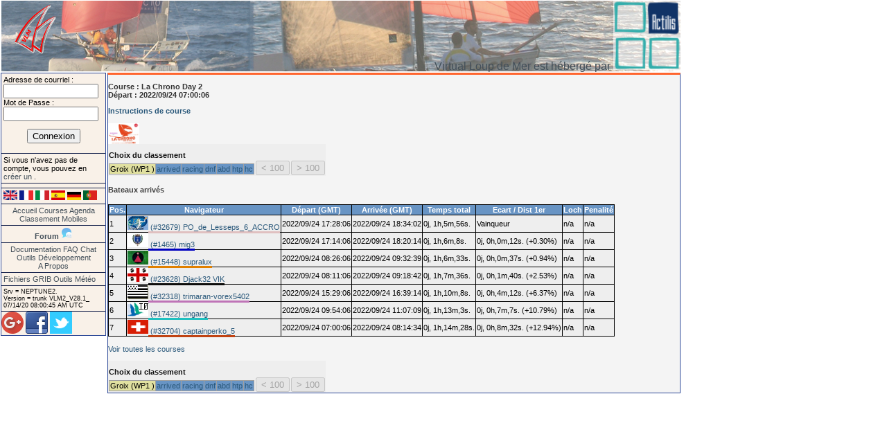

--- FILE ---
content_type: text/html; charset=utf-8
request_url: https://v-l-m.org/races.php?idraces=220924&type=WP1&lang=fr
body_size: 3798
content:
<!DOCTYPE html PUBLIC "-//W3C//DTD XHTML 1.0 Transitional//EN" 
      "http://www.w3.org/TR/xhtml1/DTD/xhtml1-transitional.dtd">
<html xmlns="http://www.w3.org/1999/xhtml" xml:lang="fr">

 <head>
   <meta http-equiv="content-type" content="text/html; charset=UTF-8" />
   <meta name="verify-v1" content="m1CKSCjEAPxc1+D27ol3vqe87xq3L+LlTNK0pmV78Ns=" />
   <link rel="stylesheet" type="text/css" href="/style/default/style.css" />
   <link rel="icon" type="image/png" href="/images/site/favicon.png" />
   <link rel="alternate" type="application/rss+xml" title="RSS" href="/feed/races.rss2.php" />
   <link rel="alternate" type="text/ical" title="ICAL" href="/feed/races.ical.php" />

   <link rel="stylesheet" type="text/css" media="screen" href="/externals/conversejs/css/converse.min.css">
   <script src="/externals/conversejs/builds/converse.min.js"></script>
   <title>Virtual Loup-De-Mer </title>


  <script type="text/javascript" src="/scripts/popup.js"></script>
  <script type="text/javascript" src="/scripts/dms.js"></script>
  <script type="text/javascript" src="/scripts/hashtable.js"></script>

  <script type="text/javascript" src="/externals/lightbox/js/prototype.js"></script>
  <script type="text/javascript" src="/externals/lightbox/js/scriptaculous.js?load=effects,builder"></script>
  <script type="text/javascript" src="/externals/lightbox/js/lightbox.js"></script>
  <link rel="stylesheet" href="/externals/lightbox/css/lightbox.css" type="text/css" media="screen" />
  <link rel="apple-touch-icon" sizes="57x57" href="/images/logos/logovlm-57x57.png"/>
  <link rel="apple-touch-icon" sizes="114x114" href="/images/logos/logovlm-114x114.png"/>

  <script type="text/javascript" src="/externals/overlib/overlib.js"><!-- overLIB (c) Erik Bosrup --></script>
<!-- Google+ page -->
<link href="https://plus.google.com/u/0/b/110426006609687431139/" rel="publisher" />
 </head>

 <body>
   <!-- onLoad connot be in body so we create a false div not to  be displayed -->
   <!-- TODO put expert in cookies-->

   <div id="baneer">
       <div id="baneerleftbox"></div>
       <div id="baneercenterbox"></div>
       <div id="baneerrightbox">
       Virtual Loup de Mer est h&eacute;berg&eacute; par       <a href="http://www.actilis.net/" target="_actilis"><img src="/images/site/actilis.png" alt="Actilis" /></a>
       </div>
   </div>
   <!--div class="OldSite">
    <H1 >Cette ancienne page n'est plus maintenue. Mettez à jour vos liens vers la <a href='http://v-l-m.org'>nouvelle interface</a></H1>
   </div-->
   
   <div id="contenaire"> 

   <div id="leftcolumn">
        <div id="loginbox" class="leftbox">
            <form method="post" action="myboat.php">
                Adresse de courriel : <input size="15" maxlength="64" name="pseudo" /><br />
                Mot de Passe : <input size="15" maxlength="15" type="password" name="password" /><br />
                <input type="hidden" name="type" value="login" />
                <p class="leftbutton">
                    <input type="submit" value="Connexion" />
                </p>
            </form>
        </div> <!-- fin div loginbox-->
        <div id="pleasecreatebox" class="leftbox">
Si vous n'avez pas de compte, vous pouvez en <a href="create_player.php"> cr&eacute;er un </a>.        </div> <!-- fin div pleasecreatebox-->
        <div id="pagesbox" class="leftbox">
                                </div> <!-- fin div pagesbox -->
        <div id="langbox" class="leftbox">
<a href="/races.php?idraces=220924&type=WP1&lang=fr&lang=en"><img src="/images/site/en.png" title="English Version" alt="English Version" /></a>
<a href="/races.php?idraces=220924&type=WP1&lang=fr&lang=fr"><img src="/images/site/fr.png" title="Version Française" alt="Version Française" /></a>
<a href="/races.php?idraces=220924&type=WP1&lang=fr&lang=it"><img src="/images/site/it.png" title="Italian Version" alt="Italian Version" /></a>
<a href="/races.php?idraces=220924&type=WP1&lang=fr&lang=es"><img src="/images/site/es.png" title="Spanish Version" alt="Spanish Version" /></a>
<a href="/races.php?idraces=220924&type=WP1&lang=fr&lang=de"><img src="/images/site/de.png" title="Deutsche Fassung" alt="Deutsche Fassung" /></a>
<a href="/races.php?idraces=220924&type=WP1&lang=fr&lang=pt"><img src="/images/site/pt.png" title="Portugese Version" alt="Portugese Version" /></a>
        </div> <!-- fin div langbox-->
        <div id="menubox" class="leftbox">
            <a href="index.php">Accueil</a> 
            <a href="races.php">Courses</a>
            <a href="calendar.php">Agenda</a>
                        <a href="http://ranking.v-l-m.org/" target="_rankings">Classement</a> 
            <a href="http://mobiles.v-l-m.org" target="_mobile" title="Interface pour les mobiles ">
                Mobiles            </a> 
        </div> <!-- fin div menubox-->
        <div id="menucommunicationbox" class="leftbox">
            <a href="http://www.virtual-winds.org/forum/index.php?/forum/276-virtual-loup-de-mer/" target="_forum">Forum</a>
            <a href="#" title="Chat" onClick="converse.rooms.open('capitainerie@vhf.iridium.v-l-m.org');"><img src="/images/site/chaticon.png" /></a>
        </div> <!-- fin div menucommunicationbox -->
        <div id="docbox" class="leftbox">
            <a href="http://wiki.v-l-m.org/index.php/" target="_vlmwiki">Documentation</a>
            <a href="http://wiki.v-l-m.org/index.php/FAQ/fr" target="_vlmwiki">FAQ</a>
            <a href="http://wiki.v-l-m.org/index.php/Chat/fr" target="_vlmwiki">Chat</a> 
            <a href="http://wiki.v-l-m.org/index.php/Les_accessoires_et_outils_autour_de_VLM" target="_outils">Outils</a>            
            <a href="http://v-l-m.github.io/vlm/" target="_vlmdev">Développement</a>
            <a href="http://wiki.v-l-m.org/index.php/About/fr" target="_vlmwiki">A&nbsp;Propos</a>

        </div>
        <div id="weatherbox" class="leftbox">
<!--            <h3>M&eacute;t&eacute;o</h3> -->
                <a href="http://grib.v-l-m.org/" target="_meteodata">Fichiers&nbsp;GRIB</a>
                <a href="http://wiki.v-l-m.org/index.php/Outils_m%C3%A9t%C3%A9os" target="_meteotools">Outils&nbsp;Météo</a>
        </div>
        <div id="pubbox1" class="leftpubbox">
        </div>
        <div id="pubbox2" class="leftpubbox">
        </div>
        <div id="serverbox" class="leftbox">
            Srv = NEPTUNE2.<br />Version = trunk
VLM2_V28.1_
<br />
07/14/20 08:00:45 AM UTC
        </div>
        <!-- Google+ medium icon -->
        <a href="https://plus.google.com/u/0/b/110426006609687431139/?prsrc=3" style="text-decoration:none;" target="_gplusvlm"><img src="https://ssl.gstatic.com/images/icons/gplus-32.png" alt="" style="border:0;width:32px;height:32px;" /></a>
        <!-- Facebook medium icon -->
        <a href="https://www.facebook.com/virtualloupmer" style="text-decoration:none;" target="_facebookvlm"><img src="/images/logos/facebook-32.png" alt="" style="border:0;width:32px;height:32px;" target="_fbvlm"/></a>
        <!-- Twitter medium icon -->
        <a href="https://twitter.com/#!/virtualloupmer" style="text-decoration:none;" target="_twittervlm"><img src="/images/logos/twitter-32.png" alt="" style="border:0;width:32px;height:32px;" /></a>


   </div>
<!--
end of firstcolumn
-->

   <div id="main">
<span id="infobulle">
          </span><div id="raceheader">
<h3>Course : <b>La Chrono Day 2</b> <br />D&eacute;part : 2022/09/24 07:00:06</h3><h3><a href="/jvlm?ICSRace=220924">Instructions de course</a></h3></div>
<a href="/cache/racemaps/220924.png" rel="lightbox[vlm]" title="La Chrono Day 2"><img style="width:45px; height:30px;" src="/cache/tinymaps/220924.png" /></a> <table class="boat"><tr class="boat"><td class="boat"><h1>Choix du classement</h1><table>
<tr><td class="hilight">
Groix (WP1  )</td>
<td class="nohilight">
<a title="Arrived" href="/races.php?idraces=220924&amp;type=arrived">arrived</a></td>
<td class="nohilight">
<a title="Racing" href="/races.php?idraces=220924&amp;type=racing">racing</a></td>
<td class="nohilight">
<a title="Dnf" href="/races.php?idraces=220924&amp;type=dnf">dnf</a></td>
<td class="nohilight">
<a title="Abd" href="/races.php?idraces=220924&amp;type=abd">abd</a></td>
<td class="nohilight">
<a title="Htp" href="/races.php?idraces=220924&amp;type=htp">htp</a></td>
<td class="nohilight">
<a title="Hc" href="/races.php?idraces=220924&amp;type=hc">hc</a></td>
</tr></table></td><td class="boat" valign="bottom"><input disabled="disabled" type="button" value="&lt; 100" />
</td><td class="boat" valign="bottom"><input disabled="disabled" type="button" value="&gt; 100" />
</td></tr></table><a name="ARR" id="ARR"></a><h4>Bateaux arriv&eacute;s</h4><table>
  <thead>
    <tr class="ranking">
<th>Pos.</th>
      <th>Navigateur</th>
      <th>D&eacute;part (GMT)</th>
      <th>Arriv&eacute;e (GMT)</th>
      <th>Temps total</th>
      <th>Ecart / Dist 1er</th>
      <th>Loch</th>
      <th>Penalit&eacute;</th>
    </tr>
  </thead>
  <tbody>
<tr class="ranking">
      <td>1</td>
<td class="ranking"><img src="/cache/flags/ZZ-ACCRO.png" alt="Flag_ZZ-ACCRO" /><a class="boatpalmares" href="/palmares.php?type=user&amp;idusers=32679" style=" border-bottom: solid #e0c0c0" title="PO_de_Lesseps_6_ACCRO"> (#32679) PO_de_Lesseps_6_ACCRO</a>
</td>      <td>2022/09/24 17:28:06</td>
      <td>2022/09/24 18:34:02</td>
      <td>0j, 1h,5m,56s. </td>
<td>Vainqueur</td>
<td>n/a</td>
<td>n/a</td>
    </tr>
<tr class="ranking">
      <td>2</td>
<td class="ranking"><img src="/cache/flags/ZZ-Breil.png" alt="Flag_ZZ-Breil" /><a class="boatpalmares" href="/palmares.php?type=user&amp;idusers=1465" style=" border-bottom: solid #0000c0" title="mig3"> (#1465) mig3</a>
</td>      <td>2022/09/24 17:14:06</td>
      <td>2022/09/24 18:20:14</td>
      <td>0j, 1h,6m,8s. </td>
<td>0j, 0h,0m,12s. (+0.30&#37)</td>
<td>n/a</td>
<td>n/a</td>
    </tr>
<tr class="ranking">
      <td>3</td>
<td class="ranking"><img src="/cache/flags/ZZ-MarsAttacks.png" alt="Flag_ZZ-MarsAttacks" /><a class="boatpalmares" href="/palmares.php?type=user&amp;idusers=15448" style=" border-bottom: solid #e08000" title="silencio III"> (#15448) supralux</a>
</td>      <td>2022/09/24 08:26:06</td>
      <td>2022/09/24 09:32:39</td>
      <td>0j, 1h,6m,33s. </td>
<td>0j, 0h,0m,37s. (+0.94&#37)</td>
<td>n/a</td>
<td>n/a</td>
    </tr>
<tr class="ranking">
      <td>4</td>
<td class="ranking"><img src="/cache/flags/Sardinia.png" alt="Flag_Sardinia" /><a class="boatpalmares" href="/palmares.php?type=user&amp;idusers=23628" style=" border-bottom: solid #0d0d0c" title="Djack Origine"> (#23628) Djack32 VIK</a>
</td>      <td>2022/09/24 08:11:06</td>
      <td>2022/09/24 09:18:42</td>
      <td>0j, 1h,7m,36s. </td>
<td>0j, 0h,1m,40s. (+2.53&#37)</td>
<td>n/a</td>
<td>n/a</td>
    </tr>
<tr class="ranking">
      <td>5</td>
<td class="ranking"><img src="/cache/flags/Bretagne.png" alt="Flag_Bretagne" /><a class="boatpalmares" href="/palmares.php?type=user&amp;idusers=32318" style=" border-bottom: solid #bf74b7" title="trimaran6vorex29410"> (#32318) trimaran-vorex5402</a>
</td>      <td>2022/09/24 15:29:06</td>
      <td>2022/09/24 16:39:14</td>
      <td>0j, 1h,10m,8s. </td>
<td>0j, 0h,4m,12s. (+6.37&#37)</td>
<td>n/a</td>
<td>n/a</td>
    </tr>
<tr class="ranking">
      <td>6</td>
<td class="ranking"><img src="/cache/flags/ZZ-Team17.png" alt="Flag_ZZ-Team17" /><a class="boatpalmares" href="/palmares.php?type=user&amp;idusers=17422" style=" border-bottom: solid #20c0c0" title="ung aang"> (#17422) ungang</a>
</td>      <td>2022/09/24 09:54:06</td>
      <td>2022/09/24 11:07:09</td>
      <td>0j, 1h,13m,3s. </td>
<td>0j, 0h,7m,7s. (+10.79&#37)</td>
<td>n/a</td>
<td>n/a</td>
    </tr>
<tr class="ranking">
      <td>7</td>
<td class="ranking"><img src="/cache/flags/Switzerland.png" alt="Flag_Switzerland" /><a class="boatpalmares" href="/palmares.php?type=user&amp;idusers=32704" style=" border-bottom: solid #c04313" title="captainperko_5"> (#32704) captainperko_5</a>
</td>      <td>2022/09/24 07:00:06</td>
      <td>2022/09/24 08:14:34</td>
      <td>0j, 1h,14m,28s. </td>
<td>0j, 0h,8m,32s. (+12.94&#37)</td>
<td>n/a</td>
<td>n/a</td>
    </tr>
  </tbody>
</table>
<p><a href="races.php">Voir toutes les courses</a></p><table class="boat"><tr class="boat"><td class="boat"><h1>Choix du classement</h1><table>
<tr><td class="hilight">
Groix (WP1  )</td>
<td class="nohilight">
<a title="Arrived" href="/races.php?idraces=220924&amp;type=arrived">arrived</a></td>
<td class="nohilight">
<a title="Racing" href="/races.php?idraces=220924&amp;type=racing">racing</a></td>
<td class="nohilight">
<a title="Dnf" href="/races.php?idraces=220924&amp;type=dnf">dnf</a></td>
<td class="nohilight">
<a title="Abd" href="/races.php?idraces=220924&amp;type=abd">abd</a></td>
<td class="nohilight">
<a title="Htp" href="/races.php?idraces=220924&amp;type=htp">htp</a></td>
<td class="nohilight">
<a title="Hc" href="/races.php?idraces=220924&amp;type=hc">hc</a></td>
</tr></table></td><td class="boat" valign="bottom"><input disabled="disabled" type="button" value="&lt; 100" />
</td><td class="boat" valign="bottom"><input disabled="disabled" type="button" value="&gt; 100" />
</td></tr></table>    </div> <!-- fin div main --> 
  </div> <!-- fin div contenaire -->

  <div id="footer">
    <!--
      <p>
        <a href="http://validator.w3.org/check?uri=referer">
          <img src="http://www.w3.org/Icons/valid-xhtml10" title ="Valid XHTML 1.0!" alt="Valid XHTML 1.0!" height="31" width="88" />
        </a>
        <a href="http://www.spreadfirefox.com/?q=affiliates&amp;id=0&amp;t=70"><img alt="Get Firefox!" title="Get Firefox!" src="http://sfx-images.mozilla.org/affiliates/Buttons/88x31/get.gif"/></a>
      </p>
    -->
  </div> <!--footer-->
	<!-- TIMINGS: generated in 0.0097260475158691s -->
</body>
</html>


--- FILE ---
content_type: text/css
request_url: https://v-l-m.org/externals/conversejs/css/converse.min.css
body_size: 7194
content:
/** Converse.js (Web-based XMPP instant messaging client) 
* http://conversejs.org 
* Copyright (c) 2012, Jan-Carel Brand <jc@opkode.com> 
* Dual licensed under the MIT and GPL Licenses 
*/
/*!
 * Converse.js (Web-based XMPP instant messaging client)
 * http://conversejs.org
 *
 * Copyright (c) 2012-2014, JC Brand <jc@opkode.com>
 * Licensed under the Mozilla Public License
 */@font-face{font-family:Converse-js;src:url(../fonticons/fonts/icomoon.eot?-mnoxh0);src:url(../fonticons/fonts/icomoon.eot?#iefix-mnoxh0) format("embedded-opentype"),url(../fonticons/fonts/icomoon.woff?-mnoxh0) format("woff"),url(../fonticons/fonts/icomoon.ttf?-mnoxh0) format("truetype"),url(../fonticons/fonts/icomoon.svg?-mnoxh0#icomoon) format("svg");font-weight:400;font-style:normal}.icon-conversejs{font-family:Converse-js;speak:none;font-style:normal;font-weight:400;font-variant:normal;text-transform:none;line-height:1;-webkit-font-smoothing:antialiased;-moz-osx-font-smoothing:grayscale}.icon-conversejs:before{content:"\e600"}#conversejs{color:#6C4C44;font-size:14px;bottom:0;direction:ltr;height:35px;left:0;position:fixed;right:0;z-index:30;display:block;-webkit-box-sizing:border-box;-moz-box-sizing:border-box;box-sizing:border-box}#conversejs ::selection{background-color:#E3C9C1}#conversejs *,#conversejs :after,#conversejs :before{-webkit-box-sizing:border-box;-moz-box-sizing:border-box;box-sizing:border-box}@media screen and (max-width:480px){#conversejs{margin:5px 10px}}#conversejs a,#conversejs a:visited{text-decoration:none;color:#436F64;text-shadow:none}#conversejs ul li{height:auto}#conversejs a,#conversejs article,#conversejs aside,#conversejs audio,#conversejs blockquote,#conversejs canvas,#conversejs caption,#conversejs dd,#conversejs details,#conversejs div,#conversejs dl,#conversejs dt,#conversejs em,#conversejs embed,#conversejs fieldset,#conversejs figcaption,#conversejs figure,#conversejs footer,#conversejs form,#conversejs h1,#conversejs h2,#conversejs h3,#conversejs h4,#conversejs h5,#conversejs h6,#conversejs header,#conversejs hgroup,#conversejs img,#conversejs label,#conversejs legend,#conversejs li,#conversejs mark,#conversejs menu,#conversejs nav,#conversejs ol,#conversejs output,#conversejs p,#conversejs pre,#conversejs ruby,#conversejs section,#conversejs span,#conversejs strong,#conversejs summary,#conversejs table,#conversejs tbody,#conversejs td,#conversejs tfoot,#conversejs th,#conversejs thead,#conversejs time,#conversejs tr,#conversejs ul,#conversejs video{margin:0;padding:0;border:0;font:inherit;vertical-align:baseline}#conversejs button,#conversejs input[type=button],#conversejs input[type=password],#conversejs input[type=submit],#conversejs input[type=text],#conversejs textarea{font-size:14px;padding:.25em;min-height:0}#conversejs input[type=text]{height:26px}#conversejs strong{font-weight:700}#conversejs ol,#conversejs ul{list-style:none}#conversejs li{height:10px}#conversejs dl,#conversejs ol,#conversejs ul{font:inherit;margin:0}#conversejs [data-icon]:before{content:attr(data-icon);font-family:Converse-js;font-variant:normal;font-weight:400;line-height:1;speak:none;text-transform:none;-webkit-font-smoothing:antialiased;-moz-osx-font-smoothing:grayscale}#conversejs [class*=" icon-"],#conversejs [class^=icon-]{background-position:14px 14px;background-image:none;font-family:Converse-js;font-style:normal;font-variant:normal;font-weight:400;width:auto;height:auto;line-height:1;speak:none;text-transform:none;-webkit-font-smoothing:antialiased;-moz-osx-font-smoothing:grayscale}#conversejs .icon-address-book:before{content:"\270f"}#conversejs .icon-angry:before{content:"\e03f"}#conversejs .icon-attachment:before{content:"\e032"}#conversejs .icon-away:before{content:"\25fb"}#conversejs .icon-blocked:before{content:"\2718"}#conversejs .icon-bold:before{content:"\e04d"}#conversejs .icon-bubbles-2:before{content:"\e016"}#conversejs .icon-bubbles-3:before{content:"\e017"}#conversejs .icon-bubbles:before{content:"\e015"}#conversejs .icon-camera-2:before{content:"\2616"}#conversejs .icon-camera:before{content:"\e003"}#conversejs .icon-cancel-circle:before{content:"\e058"}#conversejs .icon-checkbox-checked:before{content:"\2611"}#conversejs .icon-checkbox-partial:before{content:"\2b28"}#conversejs .icon-checkbox-unchecked:before{content:"\2b27"}#conversejs .icon-checkmark:before{content:"\2713"}#conversejs .icon-close:before{content:"\2715"}#conversejs .icon-closed:before{content:"\25ba"}#conversejs .icon-cog:before{content:"\e02f"}#conversejs .icon-cogs:before{content:"\e022"}#conversejs .icon-confused:before{content:"\2368"}#conversejs .icon-cool:before{content:"\e040"}#conversejs .icon-dnd:before{content:"\e004"}#conversejs .icon-envelop:before{content:"\2709"}#conversejs .icon-evil:before{content:"\261f"}#conversejs .icon-eye-blocked:before{content:"\e031"}#conversejs .icon-eye:before{content:"\e030"}#conversejs .icon-globe:before{content:"\e033"}#conversejs .icon-grin:before{content:"\e041"}#conversejs .icon-happy:before{content:"\263b"}#conversejs .icon-headphones:before{content:"\266c"}#conversejs .icon-heart:before{content:"\2764"}#conversejs .icon-hide-users:before{content:"\e01c"}#conversejs .icon-home:before{content:"\e000"}#conversejs .icon-image:before{content:"\2b14"}#conversejs .icon-info:before{content:"\2360"}#conversejs .icon-italic:before{content:"\e04f"}#conversejs .icon-key-2:before{content:"\e029"}#conversejs .icon-key:before{content:"\e028"}#conversejs .icon-lock-2:before{content:"\e027"}#conversejs .icon-lock:before{content:"\e026"}#conversejs .icon-logout:before{content:"\e601"}#conversejs .icon-minus:before{content:"\e05a"}#conversejs .icon-music:before{content:"\266b"}#conversejs .icon-new-tab:before{content:"\e053"}#conversejs .icon-newspaper:before{content:"\e001"}#conversejs .icon-notebook:before{content:"\2710"}#conversejs .icon-notification:before{content:"\e01f"}#conversejs .icon-online:before{content:"\25fc"}#conversejs .icon-opened:before{content:"\25bc"}#conversejs .icon-pencil:before{content:"\270e"}#conversejs .icon-phone-hang-up:before{content:"\260e"}#conversejs .icon-phone:before{content:"\260f"}#conversejs .icon-play:before{content:"\25d9"}#conversejs .icon-plus:before{content:"\271a"}#conversejs .icon-pushpin:before{content:"\e012"}#conversejs .icon-quotes-left:before{content:"\e01d"}#conversejs .icon-radio-checked:before{content:"\2b26"}#conversejs .icon-radio-unchecked:before{content:"\2b25"}#conversejs .icon-remove:before{content:"\e02d"}#conversejs .icon-room-info:before{content:"\e059"}#conversejs .icon-sad:before{content:"\2639"}#conversejs .icon-search:before{content:"\e021"}#conversejs .icon-shocked:before{content:"\2364"}#conversejs .icon-show-users:before{content:"\e01e"}#conversejs .icon-smiley:before{content:"\263a"}#conversejs .icon-spell-check:before{content:"\e045"}#conversejs .icon-spinner:before{content:"\231b"}#conversejs .icon-strikethrough:before{content:"\e050"}#conversejs .icon-thumbs-up:before{content:"\261d"}#conversejs .icon-tongue:before{content:"\e038"}#conversejs .icon-underline:before{content:"\e04e"}#conversejs .icon-unlocked:before{content:"\e025"}#conversejs .icon-user:before{content:"\e01a"}#conversejs .icon-users:before{content:"\e01b"}#conversejs .icon-volume-decrease:before{content:"\e04b"}#conversejs .icon-volume-high:before{content:"\e046"}#conversejs .icon-volume-increase:before{content:"\e04c"}#conversejs .icon-volume-low:before{content:"\e048"}#conversejs .icon-volume-medium:before{content:"\e047"}#conversejs .icon-volume-mute-2:before{content:"\e04a"}#conversejs .icon-volume-mute:before{content:"\e049"}#conversejs .icon-warning:before{content:"\26a0"}#conversejs .icon-wink:before{content:"\e03a"}#conversejs .icon-wondering:before{content:"\2369"}#conversejs .icon-wrench:before{content:"\e024"}#conversejs .icon-offline:before,#conversejs .icon-unavailable:before,#conversejs .icon-xa:before{content:"\e002"}#conversejs .icon-youtube:before{content:"\e055"}#conversejs .icon-zoom-in:before{content:"\e02b"}#conversejs .icon-zoom-out:before{content:"\e02a"}#conversejs .no-text-select{-webkit-touch-callout:none;-webkit-user-select:none;-moz-user-select:none;-ms-user-select:none;user-select:none}#conversejs .emoticon{font-size:14px}#conversejs .left{float:left}#conversejs .right{float:right}#conversejs .hidden{display:none}#conversejs .locked{padding-right:22px}@-webkit-keyframes spin{from{-webkit-transform:rotate(0deg)}to{-webkit-transform:rotate(359deg)}}@-moz-keyframes spin{from{-moz-transform:rotate(0deg)}to{-moz-transform:rotate(359deg)}}@keyframes spin{from{-webkit-transform:rotate(0deg);-moz-transform:rotate(0deg);-ms-transform:rotate(0deg);-o-transform:rotate(0deg);transform:rotate(0deg)}to{-webkit-transform:rotate(359deg);-moz-transform:rotate(359deg);-ms-transform:rotate(359deg);-o-transform:rotate(359deg);transform:rotate(359deg)}}#conversejs .spinner:before{font-size:24px;font-family:Converse-js!important;content:"\231b"}#conversejs .spinner{-webkit-animation:spin 2s infinite,linear;-moz-animation:spin 2s infinite,linear;animation:spin 2s infinite,linear;display:block;text-align:center;margin:5px}#conversejs .centered{text-align:center;display:block;margin:5em auto}#conversejs .hor_centered{text-align:center;display:block;margin:0 auto}#conversejs #minimized-chats,#conversejs .toggle-controlbox{border-top-left-radius:4px;border-top-right-radius:4px;float:right;margin:0 7px;font-weight:700}#conversejs .toggle-controlbox{background-color:#436F64;color:#0a0a0a;height:100%;padding:10px 8px 0}#conversejs .toggle-controlbox span{color:#fff}#conversejs .button-group,#conversejs .input-button-group{display:table}#conversejs .button-group{width:100%}#conversejs .input-button-group button,#conversejs .input-button-group input{display:table-cell}#conversejs #minimized-chats{color:#fff;display:none;height:100%;padding:0;width:130px}#conversejs #minimized-chats #toggle-minimized-chats{border-top-left-radius:4px;border-top-right-radius:4px;background-color:ivory;position:relative;padding:10px 0 0;display:block;width:100%;height:100%;text-align:center}#conversejs #minimized-chats .chat-head-message-count,#conversejs #minimized-chats .unread-message-count{font-weight:700;background-color:#f6f6f6;background-image:-webkit-linear-gradient(#f6f6f6 5%,gray 100%);background-image:linear-gradient(#f6f6f6 5%,gray 100%);border:1px solid;text-shadow:1px 1px 0 #FAFAFA;color:#681F2C;border-radius:5px;padding:2px 4px;font-size:16px;text-align:center;position:absolute;right:116px;bottom:10px}#conversejs #minimized-chats .box-flyout{position:absolute;display:block;height:auto;bottom:35px;margin-left:0}#conversejs #minimized-chats .box-flyout .chat-head{font-size:100%;border-radius:4px;padding:3px 0 0 5px;margin:0 0 1px;box-shadow:1px 3px 5px 3px rgba(0,0,0,.4);height:24px;width:130px}#conversejs .chat-body{background-color:#fff;border-bottom-right-radius:4px;border-bottom-left-radius:4px;height:289px;height:-webkit-calc(100% - 44px);height:calc(100% - 44px);border-top:0}#conversejs .chat-body p{font-size:14px;color:#6C4C44;padding:5px;margin:0}#conversejs .tt-highlight{background-color:#00230F}#conversejs .tt-suggestion p{color:#fff;text-shadow:rgba(0,0,0,.51)0 -1px 0;cursor:pointer;font-size:11px}#conversejs .tt-suggestion p:hover{background-color:#00230F}#conversejs .tt-suggestion p:hover .tt-highlight{background:#27774A}#conversejs .tt-dropdown-menu{margin:0 1px;width:96px;max-height:250px;overflow-x:hidden;overflow-y:auto;text-overflow:ellipsis;background:#27774A;border-bottom-right-radius:4px;border-bottom-left-radius:4px}#conversejs .chat-blink{background-color:#176679;border-right:1px solid #176679;border-left:1px solid #176679}#conversejs .chat-content{position:relative;padding:8px;font-size:13px;color:#6C4C44;overflow-y:auto;border:0;background-color:#fff;line-height:1.3em;height:206px;height:calc(100% - 84px)}#conversejs .chat-error{color:#681F2C;font-weight:700}#conversejs .chat-error,#conversejs .chat-info,#conversejs .chat-message{padding:2px 0}#conversejs .chat-message-me,#conversejs .chat-message-room,#conversejs .chat-message-them{font-weight:700;white-space:nowrap;max-width:100px;text-overflow:ellipsis;overflow:hidden;display:inline-block;float:left;padding-right:3px}#conversejs .chat-message-content{word-wrap:break-word}#conversejs .chat-message-room,#conversejs .chat-message-them{color:#4B7003}#conversejs .chat-message-me{color:#436F64}#conversejs .chat-date,#conversejs .chat-event,#conversejs .chat-info{color:gray}#conversejs li.chat-info{padding-left:10px}#conversejs .chat-date{display:inline-block;padding-top:10px}#conversejs .not-implemented{margin-top:3em;margin-left:.3em;color:gray}#conversejs .mentioned{font-weight:700}#conversejs .delayed .chat-message-them{color:#FB5D50}#conversejs .delayed .chat-message-me{color:#7EABBB}#conversejs .error{color:red}#conversejs input.error{border:1px solid red}#conversejs #converse-register .form-errors{color:red;display:none}#conversejs #converse-register .provider-title{font-size:115%}#conversejs #converse-register .provider-score{width:178px;margin-bottom:8px}#conversejs #converse-register .form-help .url{font-weight:700;color:#436F64}#conversejs .reg-feedback{font-size:85%}#conversejs #converse-login .conn-feedback,#conversejs .reg-feedback{display:block;text-align:center;width:100%}#conversejs .chat-message-error{color:#76797C;font-size:90%;font-weight:400}#conversejs .chat-title,#conversejs a.restore-chat{padding:1px 0 1px 5px;color:#fff;font-weight:700;line-height:15px;display:block;overflow:hidden;text-overflow:ellipsis;white-space:nowrap;text-shadow:rgba(0,0,0,.51)0 -1px 0}#conversejs a.restore-chat:visited{color:#fff}#conversejs .chat-title a{color:#fff;width:100%;text-overflow:ellipsis;white-space:nowrap}#conversejs .chat-head-chatbox,#conversejs .chat-head-chatroom{height:44px;position:relative;padding:5px}#conversejs .chat-head-chatroom{background-color:#0F592F}#conversejs .chat-head-chatbox{background-color:#436F64}#conversejs .chatroom-topic,#conversejs .user-custom-message{color:#fff;font-size:80%;font-style:italic;height:1.3em;overflow:hidden;text-overflow:ellipsis;white-space:nowrap;margin:0;padding:1px 0 1px 5px}#conversejs .activated{display:block!important}#conversejs a.subscribe-to-user{padding-left:2em;font-weight:700}#conversejs dl.add-converse-contact{margin:0 .5em .5em}#conversejs .fancy-dropdown{border:1px solid #F1DCD6;height:25px;text-align:left}#conversejs .fancy-dropdown .choose-xmpp-status{width:155px}#conversejs .fancy-dropdown .choose-xmpp-status span{padding-right:5px;padding-left:5px;float:left}#conversejs .fancy-dropdown .choose-xmpp-status,#conversejs .fancy-dropdown .toggle-xmpp-contact-form{text-shadow:0 1px 0 #fff;overflow:hidden;text-overflow:ellipsis;white-space:nowrap;display:inline}#conversejs .fancy-dropdown .toggle-xmpp-contact-form span{float:left}#conversejs #fancy-xmpp-status-select a.change-xmpp-status-message{float:right;clear:right;height:22px;width:12px;margin:0 5px 0 0;color:#436F64}#conversejs ul#found-users{padding:10px 0 5px 5px;border:0}#conversejs form.search-xmpp-contact{margin:0;padding:0 0 5px 5px}#conversejs form.search-xmpp-contact input{width:8em}#conversejs a.close-chatbox-button,#conversejs a.configure-chatroom-button,#conversejs a.toggle-chatbox-button{border-radius:6px;border:1px solid #888;color:#fff;cursor:pointer;display:inline-block;float:right;font-size:10px;margin:0 0 0 3px;padding:3px 3px 2px;text-decoration:none}#conversejs a.close-chatbox-button:active,#conversejs a.configure-chatroom-button:active,#conversejs a.toggle-chatbox-button:active{position:relative;top:1px}#conversejs .chatroom-form-container{height:100%;color:#6C4C44;overflow-y:auto;border-bottom-right-radius:4px;border-bottom-left-radius:4px}#conversejs .chatroom-form{padding:1em}#conversejs .chatroom-form .instructions{color:gray;font-size:95%}#conversejs .chatroom-form input{width:100%;padding:5px;text-align:center}#conversejs .chatroom-form legend{font-size:16px;font-weight:700;margin:10px 0 15px}#conversejs .chatroom-form label{display:block;clear:both}#conversejs .chatroom-form label label input,#conversejs .chatroom-form label label select{float:right}#conversejs .requesting-xmpp-contact .request-actions{margin-left:.5em;float:right}#conversejs #converse-roster{text-align:left;width:100%;position:relative;margin:.5em 0 0;height:194px;height:calc(100% - 68px);overflow:hidden}#conversejs #converse-roster .filter-type{display:table-cell;float:right;font-size:14px;height:25px;margin:0 0 .5em -1px;padding:0;width:84px}#conversejs #converse-roster .roster-filter{float:left;background:url([data-uri]) no-repeat right -20px center;border:1px solid #999;font-size:14px;height:25px;margin:0 0 .5em 7px;padding:0;padding:2px;width:103px}#conversejs #converse-roster .roster-filter.x{background-position:right 3px center}#conversejs #converse-roster .roster-filter.onX{cursor:pointer}#conversejs #converse-roster .roster-contacts{margin:0;max-height:195px;max-height:calc(100% - 26px);overflow-x:hidden;overflow-y:auto;padding-bottom:15px}#conversejs #converse-roster .group-toggle{color:#6C4C44;display:block;width:100%}#conversejs #converse-roster dt{display:none}#conversejs #converse-roster dd{line-height:16px;padding:4px 2px 0 4px;height:24px}#conversejs #converse-roster dd a,#conversejs #converse-roster dd span{text-shadow:0 1px 0 #FAFAFA;display:inline-block;overflow:hidden;white-space:nowrap;text-overflow:ellipsis;margin-left:3px}#conversejs #converse-roster dd span{padding:0 5px 0 0}#conversejs #converse-roster dd a.decline-xmpp-request{margin-left:5px}#conversejs #converse-roster dd a.remove-xmpp-contact{float:right;width:22px;margin:0;display:none;color:#6C4C44}#conversejs #converse-roster dd:hover a.remove-xmpp-contact{display:inline-block}#conversejs #converse-roster dd.odd{background-color:#DCEAC5}#conversejs #converse-roster dd.current-xmpp-contact span{font-size:16px;float:left;color:#436F64}#conversejs #converse-roster dd a.open-chat,#conversejs #converse-roster span.pending-contact-name{width:80%}#conversejs #converse-roster span.req-contact-name{width:69%;padding:0}#conversejs #available-chatrooms{text-align:left}#conversejs #available-chatrooms dt,#conversejs #converse-roster dt{font-weight:400;color:#6C4C44;border:none;padding:.5em;text-shadow:0 1px 0 #FAFAFA}#conversejs .room-info{font-size:11px;font-style:normal;font-weight:400}#conversejs li.room-info{display:block;margin-left:5px}#conversejs div.room-info{clear:left}#conversejs p.room-info{margin:0;padding:0;display:block;white-space:normal}#conversejs a.room-info{width:15px;display:none;clear:right}#conversejs a.open-room{float:left;white-space:nowrap;text-overflow:ellipsis;overflow-x:hidden}#conversejs dd.available-chatroom{overflow-x:hidden;text-overflow:ellipsis;padding:.25em .5em;white-space:nowrap}#conversejs dd.available-chatroom a.open-room{width:150px}#conversejs dd.available-chatroom:hover a.room-info{display:inline-block;font-size:14px}#conversejs #converse-roster dd,#conversejs dd.available-chatroom{font-weight:700;border:none;display:block;color:#6C4C44;text-shadow:0 1px 0 #FAFAFA;clear:both;overflow-y:hidden}#conversejs #converse-roster dd:hover,#conversejs .roster-group:hover,#conversejs dd.available-chatroom:hover{background-color:#E3C9C1}#conversejs .chatbox,#conversejs .chatroom{height:35px;float:right;margin:0 7px;display:block}@media screen and (max-width:480px){#conversejs .chatbox,#conversejs .chatroom{margin:0}}#conversejs .chatbox{width:200px}@media screen and (max-width:480px){#conversejs .chatbox{width:100%}}#conversejs .chatbox .box-flyout{z-index:1;width:200px}@media screen and (max-width:480px){#conversejs .chatbox .box-flyout{width:100%}}#conversejs .chatbox .dropdown a{width:148px;display:inline-block;line-height:25px}#conversejs .chatbox .dropdown li{list-style:none;padding-left:0}#conversejs .chatbox .dropdown dd ul{padding:0;list-style:none;position:absolute;left:0;top:0;border:1px solid #F1DCD6;width:100%;z-index:21;background-color:#F1E2DD}#conversejs .chatbox .dropdown dd ul li:hover{background-color:#E3C9C1}#conversejs .chatbox .dropdown dd.search-xmpp ul{box-shadow:1px 4px 10px 1px rgba(0,0,0,.4)}#conversejs .chatbox .dropdown dd.search-xmpp ul li:hover{background-color:#F1E2DD}#conversejs .chatbox .dropdown dt a span{cursor:pointer;display:block;padding:4px 7px 0 5px}#conversejs .chatroom,#conversejs .chatroom .box-flyout{width:300px}@media screen and (max-width:480px){#conversejs .chatroom,#conversejs .chatroom .box-flyout{width:100%}}#conversejs .chatroom label{margin-left:2px;font-size:12px}#conversejs .chatroom .participant-list{list-style:none}#conversejs .chatroom .participant-list li{cursor:default;display:block;font-size:12px;font-weight:700;overflow:hidden;padding:2px 5px;text-overflow:ellipsis;white-space:nowrap}#conversejs .chatroom .participant-list li.moderator{color:#8f2831}#conversejs .chatroom .participant-list li.visitor{color:#A3A3A3}#conversejs .chatroom .chat-textarea{border-bottom-right-radius:0}#conversejs .chatroom .chat-area{float:left;height:100%;width:200px}#conversejs .chatroom .invited-contact{margin:-1px 0 0 -1px;width:100px;border:1px solid #999}#conversejs .chatroom .invited-contact.tt-input{background:url([data-uri]) no-repeat right 3px center}#conversejs .chatroom .participants{float:right;background-color:#fff;overflow-y:auto;overflow-x:hidden;border-left:1px solid #AAA;border-bottom-right-radius:4px;width:100px;height:100%}#conversejs .chatroom .participants label{font-size:12px;font-style:italic;margin:5px;display:block}#conversejs .chatroom-form,#conversejs .controlbox-pane{background-color:#fff;border-bottom-left-radius:4px;border-bottom-right-radius:4px;border:0;font-size:14px;overflow-y:auto;position:absolute;text-align:center;width:100%;height:289px;height:-webkit-calc(100% - 44px);height:calc(100% - 44px)}#conversejs .controlbox-pane{padding:5px 0;overflow-y:hidden}#conversejs .controlbox-pane dd{margin-left:0;margin-bottom:0}#conversejs .controlbox-pane dd.odd{background-color:#DCEAC5}#conversejs #converse-register .title{font-weight:700}#conversejs #converse-register .info{font-style:italic;color:green;font-size:85%;margin:5px 0}#conversejs #converse-register .instructions,#conversejs .form-help{color:gray;font-size:85%}#conversejs #converse-register .instructions:hover,#conversejs .form-help:hover{color:#6C4C44}#conversejs .form-help{padding-top:5px}#conversejs #converse-login,#conversejs #converse-register{background:#fff;padding:1em}#conversejs #converse-login input,#conversejs #converse-register input{width:100%;height:30px;margin:5px 0 10px;padding-left:.5em}#conversejs #converse-register .input-group{display:table;margin:auto;width:178px}#conversejs #converse-register .input-group input[name=username],#conversejs #converse-register .input-group span{display:table-cell}#conversejs #converse-register .input-group input[name=username]{width:100%}#conversejs .cancel-submit,#conversejs .save-submit{width:45%;margin:5px 3px}#conversejs .cancel,#conversejs .cancel-submit{color:#681F2C}#conversejs .save-submit{color:#436F64}#conversejs #converse-login label,#conversejs #converse-register label,#conversejs .chatroom-form label,#conversejs .controlbox-pane label{font-size:14px;font-weight:700;height:auto;margin:4px}#conversejs #converse-login .login-submit,#conversejs #converse-login .submit,#conversejs #converse-register .login-submit,#conversejs #converse-register .submit{height:30px;padding:0;font-size:14px}#conversejs #converse-login .submit{margin:1em 0}#conversejs form.add-chatroom{background:0 0;padding:.5em}#conversejs form.add-chatroom input[type=button],#conversejs form.add-chatroom input[type=submit],#conversejs form.add-chatroom input[type=text]{margin:0;width:100%;padding:.25em}#conversejs form.add-chatroom input[type=button],#conversejs form.add-chatroom input[type=submit],#conversejs form.add-chatroom span.spinner{margin-top:.5em;display:table-cell;width:auto}#conversejs form.add-chatroom input[type=submit]{color:#436F64}#conversejs select#select-xmpp-status{float:right;margin-right:.5em}#conversejs .chat-head{border-top-left-radius:4px;border-top-right-radius:4px;color:#fff;font-size:100%;margin:0;padding:6px}#conversejs .chat-head.controlbox-head{background-color:#436F64;border-top-left-radius:4px;border-top-right-radius:4px;color:#fff;height:44px;margin:0;padding:6px 6px 6px 0}#conversejs .chat-head .avatar{float:left}#conversejs .chat-head #controlbox-tabs{text-align:center;display:inline;overflow:hidden;font-size:12px;list-style-type:none}#conversejs .chat-head #controlbox-tabs a.current,#conversejs .chat-head #controlbox-tabs a.current:hover{box-shadow:none;border-bottom:0;height:44px;cursor:default;color:#6C4C44}#conversejs .chat-head #controlbox-tabs li{float:left;list-style:none;padding-left:0;text-shadow:#fff 0 1px 0;width:38%}#conversejs .chat-head #controlbox-tabs li a{background-color:#fff;border-bottom:1px solid #CCC;border-top-left-radius:4px;border-top-right-radius:4px;box-shadow:inset 2px -2px 20px rgba(0,0,0,.3);color:#888;display:block;font-size:12px;height:43px;line-height:43px;margin:0;text-align:center;text-decoration:none}#conversejs .chat-head #controlbox-tabs li a:hover{color:#6C4C44}#conversejs div#chatrooms{overflow-y:auto}#conversejs form.sendXMPPMessage{-moz-background-clip:padding;-moz-border-radius:4px;-webkit-background-clip:padding-box;-webkit-border-radius:4px;background:#fff;border-radius:4px;border-top-left-radius:0;border-top-right-radius:0;border:0;margin:0;padding:0;position:relative;height:82px;width:200px}@media screen and (max-width:480px){#conversejs form.sendXMPPMessage{width:100%}}#conversejs form.sendXMPPMessage .chat-textarea{border-bottom-left-radius:4px;border-bottom-right-radius:4px;border:0;height:62px;padding:.5em;width:100%;resize:none}#conversejs .chat-toolbar{font-size:14px;margin:0;padding:0 4px;height:20px;display:block}#conversejs .chat-toolbar a{color:#436F64}#conversejs .chat-toolbar .unencrypted,#conversejs .chat-toolbar .unencrypted a{color:#8f2831}#conversejs .chat-toolbar .unverified,#conversejs .chat-toolbar .unverified a{color:#cf5300}#conversejs .chat-toolbar .private,#conversejs .chat-toolbar .private a{color:#4b7003}#conversejs .chat-toolbar .toggle-clear,#conversejs .chat-toolbar .toggle-otr,#conversejs .chat-toolbar .toggle-participants{float:right}#conversejs .chat-toolbar li{display:inline-block;list-style:none;padding:0 3px;cursor:pointer;margin-top:1px}#conversejs .chat-toolbar li:hover{cursor:pointer}#conversejs .chat-toolbar ul{background:#fff;bottom:100%;box-shadow:0 -1px 2px 0 rgba(0,0,0,.4);display:none;font-size:12px;margin:0 0 1px;position:absolute;right:0}#conversejs .chat-toolbar ul li{cursor:pointer;list-style:none;position:relative}#conversejs .chat-toolbar ul li a:hover{color:#8f2831}#conversejs .chat-toolbar .toggle-smiley{padding-left:5px}#conversejs .chat-toolbar .toggle-smiley ul li{font-size:14px;padding:5px;z-index:98}#conversejs .chat-toolbar .toggle-smiley ul li:hover{background-color:#E3C9C1}#conversejs .chat-toolbar .toggle-otr ul li{background-color:#fff;display:block;z-index:99}#conversejs .chat-toolbar .toggle-otr ul li a{-moz-transition:background-color .2s ease-in-out;-webkit-transition:background-color .2s ease-in-out;transition:background-color .2s ease-in-out;display:block;padding:1px;text-decoration:none}#conversejs .chat-toolbar-text{font-size:12px;padding-right:3px}#conversejs #set-custom-xmpp-status{float:left;padding:0}#conversejs #set-custom-xmpp-status input{height:26px;width:-webkit-calc(100% - 40px);width:calc(100% - 40px);padding:0 0 0 .5em}#conversejs #set-custom-xmpp-status button{height:26px;width:40px;padding:1px}#conversejs .chat-textarea-chatbox-selected{border:1px solid #578308;margin:0}#conversejs .chat-textarea-chatroom-selected{border:2px solid #436F64;margin:0}#conversejs #controlbox{display:none}#conversejs #controlbox div.xmpp-status{display:inline}#conversejs .chatbox .dropdown{background-color:#F1E2DD}#conversejs .chatbox .dropdown dd{position:relative}#conversejs .chatbox .dropdown dd,#conversejs .dropdown dt,#conversejs .dropdown ul{margin:0;padding:0}#conversejs .add-xmpp-contact{background:0 0;padding:5px}#conversejs .add-xmpp-contact input{margin:0 0 1rem;width:100%}#conversejs .add-xmpp-contact button{width:100%}#conversejs .xmpp-status-menu{text-align:left;box-shadow:1px 4px 10px 1px rgba(0,0,0,.4)}#conversejs .xmpp-status-menu li{padding:2px}#conversejs .xmpp-status-menu li a{width:100%;padding:0 8px}#conversejs .xmpp-status-menu li a.logout,#conversejs .xmpp-status-menu li a.logout span{color:#681F2C}#conversejs .set-xmpp-status{background:0 0;padding:.5em}#conversejs .set-xmpp-status .dropdown dd ul{z-index:22}#conversejs .box-flyout,#conversejs .minimized-chats-flyout{border-radius:4px;bottom:6px;box-shadow:1px 3px 5px 3px rgba(0,0,0,.4);display:block;height:400px;position:absolute}@media screen and (max-width:480px){#conversejs .box-flyout,#conversejs .minimized-chats-flyout{height:400px}}#conversejs .minimized-chats-flyout{border-radius:4px;bottom:35px;box-shadow:1px 3px 5px 3px rgba(0,0,0,.4);display:block;position:absolute;height:auto;width:130px}#conversejs .minimized-chats-flyout .chat-head,#conversejs .minimized-chats-flyout .chat-head-chatroom{border-radius:4px;width:130px;height:35px;margin-bottom:1px}#conversejs .minimized-chats-flyout.minimized{height:auto}#conversejs .dragresize{position:absolute;width:200px;height:5px;background:0 0;border:0;top:0;margin-left:0;cursor:n-resize;z-index:20}

--- FILE ---
content_type: text/css
request_url: https://v-l-m.org/style/classic/style.css
body_size: 1403
content:
@import url("../base-style.css");

body
{
  background-color: #DDDDF0;
  color: black;
}

#leftcolumn
{
  background-color: #90A0A0;
  border: 1px solid #2c4897;
  color: black;
}

#logoutbox {
  text-align: center;
}

#loginbox p {
  text-align: center;
}


.leftbox {
  border-bottom: groove 3px #DDDDF0;
}

.warnmessage {
  color: red;
}

.icbox {
   border: groove 3px #DDDDF0;
}

#menubox {
  text-align: center;
}

#menucommunicationbox {
  text-align: center;
  font-weight: bold;

}

#docbox {
  text-align: center;
}

#pagesbox {
  text-align: center;
}

#main
{
  color: black;
  background-color: #90A0A0;
  border: 1px solid #2c4897;
}

#text
{
  padding: 0.5%;
}

#menu
{
  color: black;
  background-color: #90A0A0;
  border: 1px solid #2c4897;
}

#baneer
{
  background-image:  url('/images/site/banniere_haut.jpg');
  background-repeat: no-repeat;
  text-align: right;
}

#baneerleftbox
{
  background-image:  url('/images/logos/logovlmnew.png');
  background-repeat: no-repeat;
}


#abandon {
  background-color: #B05051;
  border: solid 2px #DDDDF0;
  text-align: center;
}

#time
{ 
  border-top: groove 3px #DDDDF0;
  text-align: center;
}

#boat
{
  background-color: #90A0A0;
  border: 1px solid #2c4897;
}

#boatimg
{
  text-align: center;
}

#expert
{
  background-color: #90A0A0;
  border: 1px solid #2c4897;
}

#displaymode
{
  background-color: #90A0A0;
  border: 1px solid #2c4897;
}

#footer{
  text-align: center;
}

a
{
  color: #F0F0F0;
  text-decoration: none;
}

a.ranking
{
  color: #000000;
  text-decoration: none;

}
a.passedwp
{
  color: #20A020;
  text-decoration: none;

}
a.nextwp
{
  color: #A0A010;
  text-decoration: none;

}
a.notpassedwp
{
  color: #E04040;
  text-decoration: none;
}

a:hover
{
  background-color: #9cf;
}

div.infobulle
{ 
  background-color: #E0E0A0;
  border: 1px solid black ;
  color: black;
  text-decoration: none;
}

img.map
{
  text-align: center;
  background-color: #90A0A0;
  border: 5px solid #2c4897;
}

img.babord
{
  border: 3px solid #E02020;
}

img.tribord
{
  border: 3px solid #00A020;
}

img
{
  border: 0;
}

h1
{
  font-weight: bold;
  color: #111111;
}

h1.info
{
  font-size: 14px;
  font-weight: bold;
  color: #A01111;
  text-align:center;
}

h2
{
  font-weight: bold; 
  color: #222222;
}

h3
{
  color: #333333;
}

h4
{
  color: #444444;
}

h4.tribord
{
  color : #00A020;
  text-align: center;
}
h4.babord
{
  color : #E02020;
  text-align: center;
}


acronym 
{
  border-bottom: dashed 1px white;
  cursor: help;
}


th 
{ 
  background-color: #7070A0;
  border: 1px solid black ;
  color: black;
}

th.ranking
{ 
  background-color: #E0E0A0;
  border: 0px solid black ;
  color: black;
}

th.htmltable
{ 
  background-color: #E0E0A0;
  border: 0px solid black ;
  color: black;
}

tr 
{ 
  border: 0px solid black ;
}

tr.ranking
{ 
  border: 0px solid black ;
  background-color: #90A0A0;
}

tr.realboat
{ 
  background-color: #90E0C0;
  border: 1px solid black ;
  color: black;
  text-decoration: none;
}
tr.hilight
{ 
  background-color: #E0E0A0;
  border: 1px solid black ;
  color: black;
  text-decoration: none;
}

tr.hilightopps
{ 
  background-color: #90B0C0;
  border: 1px solid black ;
  color: black;
  text-decoration: none;
}

tr.locked
{ 
  background-color: #C090A0;
  border: 1px solid black ;
  color: black;
  text-decoration: none;
}

tr.oncoast
{ 
  background-color: #808080;
  border: 1px solid black ;
  color: black;
  text-decoration: none;
}


td 
{ 
  border: 1px solid black ;
  color: black;
  text-decoration: none;
}

td.hilight
{ 
  background-color: #E0E0A0;
  text-decoration: none;
  border: 1px solid #A0A0A0;
  color: black;
}

td.nohilight
{ 
  background-color: #606080;
  text-decoration: none;
  border: 1px solid #A0A0A0;
  color: blue;
}

td.ranking
{ 
  border: 1px solid black ;
  text-decoration: none;
  color: black;
}

td.map
{ 
  border: 0px solid black ;
}

td.htmltable
{ 
  border: 0px solid black ;
  color: black;
}

td.boat
{ 
  border: 0px solid black ;
}

td.capfixe
{ 
  border: 0px solid black ;
  background-color: #90A0A0;
  text-decoration: none;
}

td.regulateur
{ 
  border: 0px solid black ;
  background-color: #90A0A0;
  text-decoration: none;
}

td.orthopilot
{ 
  border: 0px solid black ;
  background-color: #90A0A0;
  text-decoration: none;
}

td.pilototo
{ 
  border: 0px solid black ;
  background-color: #90A0A0;
  text-decoration: none;
}

input.blue {
  border:0px solid black;
  background-color: #90A0A0;
  color:black;
  text-align:right;
}

/* RACEBOX */

#racenamebox { font-weight: bold; vertical-align: top;}
#raceicbox {text-align: right; vertical-align: top; }
#costpenaltybox { font-weight: bold; }
#costpenaltynumber {color: #E0F080;}
#wplistbox { font-weight: bold; } 

/* BOATBOX */

#sosbox { text-align: right;}

#yourboatsummarybox { vertical-align:top; text-align: center; }
#yourboatstatusbox { vertical-align:top; text-align:center;}

/* INSTRUMENT BOXES (+message) */

#instrumentbox
{
  border-top: groove 3px #DDDDF0;
}

#messagebox {
  vertical-align: top;
  margin-right: 2px;
}

/* CONTROL BOX */

#vlmcontrolbox
{
  border-top: groove 3px #DDDDF0;
}

div.controlitem {
  text-align: center;
  border-right: dashed 1px #DDDDF0;
}

.controlform {
  text-align: center
}

#morecontrolbox {
  border-right: 0px;
}

#wpcontrolbox {
  text-align:center;
}

#wpcoordscontrolbox { text-align:left; width:125px; }
#wpmorecontrolbox { text-align:left; }

#morecontrolbox div {
  text-align: center
}


.texthelpers { font-weight: bold; }
.titlehelpers{ font-weight: bold; }
.subtitlehelpers { font-weight: bold; }
.texthelperscomment { font-style: italic; }

input.dynamichelper {
  border:0px;
  background-color: #90A0A0;
  color:black;
  text-align:center;
}

/* MAPBOX */

#mapbox
{
  border-top: groove 3px #DDDDF0;
}


div.mapboxitem {
  text-align: left;

}

#mapinputbox * {
  text-align:right;
}

#displaymapaction {
  text-align:right;
}

.actionbuttonwarn {
  background-color:#aaffaa;
}

.inputwarn {
  background-color:#aaffaa;
}

a.icflagforum {
  font-weight: bold;
}

#mapinputbox {
  margin-right : 4px;
}

